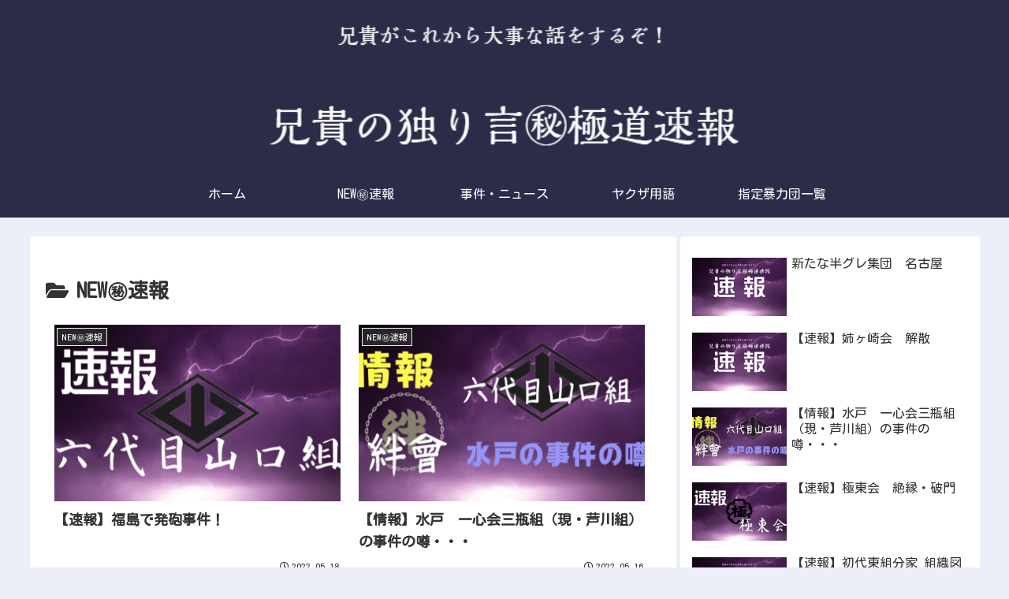

--- FILE ---
content_type: text/html; charset=utf-8
request_url: https://www.google.com/recaptcha/api2/aframe
body_size: 268
content:
<!DOCTYPE HTML><html><head><meta http-equiv="content-type" content="text/html; charset=UTF-8"></head><body><script nonce="Xn_m4HDe4FQjPS7m5oyZ1w">/** Anti-fraud and anti-abuse applications only. See google.com/recaptcha */ try{var clients={'sodar':'https://pagead2.googlesyndication.com/pagead/sodar?'};window.addEventListener("message",function(a){try{if(a.source===window.parent){var b=JSON.parse(a.data);var c=clients[b['id']];if(c){var d=document.createElement('img');d.src=c+b['params']+'&rc='+(localStorage.getItem("rc::a")?sessionStorage.getItem("rc::b"):"");window.document.body.appendChild(d);sessionStorage.setItem("rc::e",parseInt(sessionStorage.getItem("rc::e")||0)+1);localStorage.setItem("rc::h",'1768724266197');}}}catch(b){}});window.parent.postMessage("_grecaptcha_ready", "*");}catch(b){}</script></body></html>